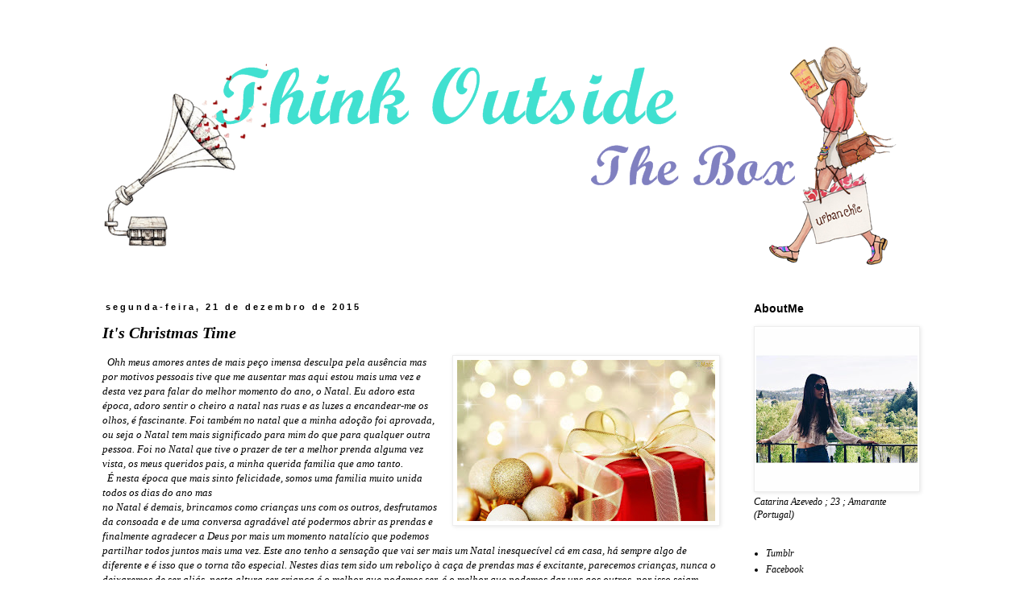

--- FILE ---
content_type: text/html; charset=UTF-8
request_url: https://dontcreatelimitations.blogspot.com/2015/12/
body_size: 11764
content:
<!DOCTYPE html>
<html class='v2' dir='ltr' lang='pt-PT'>
<head>
<link href='https://www.blogger.com/static/v1/widgets/335934321-css_bundle_v2.css' rel='stylesheet' type='text/css'/>
<meta content='width=1100' name='viewport'/>
<meta content='text/html; charset=UTF-8' http-equiv='Content-Type'/>
<meta content='blogger' name='generator'/>
<link href='https://dontcreatelimitations.blogspot.com/favicon.ico' rel='icon' type='image/x-icon'/>
<link href='http://dontcreatelimitations.blogspot.com/2015/12/' rel='canonical'/>
<link rel="alternate" type="application/atom+xml" title="Think Outside The Box - Atom" href="https://dontcreatelimitations.blogspot.com/feeds/posts/default" />
<link rel="alternate" type="application/rss+xml" title="Think Outside The Box - RSS" href="https://dontcreatelimitations.blogspot.com/feeds/posts/default?alt=rss" />
<link rel="service.post" type="application/atom+xml" title="Think Outside The Box - Atom" href="https://www.blogger.com/feeds/3238926809542192870/posts/default" />
<!--Can't find substitution for tag [blog.ieCssRetrofitLinks]-->
<meta content='http://dontcreatelimitations.blogspot.com/2015/12/' property='og:url'/>
<meta content='Think Outside The Box' property='og:title'/>
<meta content='' property='og:description'/>
<title>Think Outside The Box: dezembro 2015</title>
<style id='page-skin-1' type='text/css'><!--
/*
-----------------------------------------------
Blogger Template Style
Name:     Simple
Designer: Blogger
URL:      www.blogger.com
----------------------------------------------- */
/* Content
----------------------------------------------- */
body {
font: italic normal 12px Georgia, Utopia, 'Palatino Linotype', Palatino, serif;
color: #000000;
background: #ffffff none repeat scroll top left;
padding: 0 0 0 0;
}
html body .region-inner {
min-width: 0;
max-width: 100%;
width: auto;
}
h2 {
font-size: 22px;
}
a:link {
text-decoration:none;
color: #000000;
}
a:visited {
text-decoration:none;
color: #000000;
}
a:hover {
text-decoration:underline;
color: #000000;
}
.body-fauxcolumn-outer .fauxcolumn-inner {
background: transparent none repeat scroll top left;
_background-image: none;
}
.body-fauxcolumn-outer .cap-top {
position: absolute;
z-index: 1;
height: 400px;
width: 100%;
}
.body-fauxcolumn-outer .cap-top .cap-left {
width: 100%;
background: transparent none repeat-x scroll top left;
_background-image: none;
}
.content-outer {
-moz-box-shadow: 0 0 0 rgba(0, 0, 0, .15);
-webkit-box-shadow: 0 0 0 rgba(0, 0, 0, .15);
-goog-ms-box-shadow: 0 0 0 #333333;
box-shadow: 0 0 0 rgba(0, 0, 0, .15);
margin-bottom: 1px;
}
.content-inner {
padding: 10px 40px;
}
.content-inner {
background-color: #ffffff;
}
/* Header
----------------------------------------------- */
.header-outer {
background: transparent none repeat-x scroll 0 -400px;
_background-image: none;
}
.Header h1 {
font: italic normal 40px Georgia, Utopia, 'Palatino Linotype', Palatino, serif;
color: #000000;
text-shadow: 0 0 0 rgba(0, 0, 0, .2);
}
.Header h1 a {
color: #000000;
}
.Header .description {
font-size: 18px;
color: #000000;
}
.header-inner .Header .titlewrapper {
padding: 22px 0;
}
.header-inner .Header .descriptionwrapper {
padding: 0 0;
}
/* Tabs
----------------------------------------------- */
.tabs-inner .section:first-child {
border-top: 0 solid #dddddd;
}
.tabs-inner .section:first-child ul {
margin-top: -1px;
border-top: 1px solid #dddddd;
border-left: 1px solid #dddddd;
border-right: 1px solid #dddddd;
}
.tabs-inner .widget ul {
background: transparent none repeat-x scroll 0 -800px;
_background-image: none;
border-bottom: 1px solid #dddddd;
margin-top: 0;
margin-left: -30px;
margin-right: -30px;
}
.tabs-inner .widget li a {
display: inline-block;
padding: .6em 1em;
font: italic normal 12px Georgia, Utopia, 'Palatino Linotype', Palatino, serif;
color: #000000;
border-left: 1px solid #ffffff;
border-right: 1px solid #dddddd;
}
.tabs-inner .widget li:first-child a {
border-left: none;
}
.tabs-inner .widget li.selected a, .tabs-inner .widget li a:hover {
color: #000000;
background-color: #eeeeee;
text-decoration: none;
}
/* Columns
----------------------------------------------- */
.main-outer {
border-top: 0 solid transparent;
}
.fauxcolumn-left-outer .fauxcolumn-inner {
border-right: 1px solid transparent;
}
.fauxcolumn-right-outer .fauxcolumn-inner {
border-left: 1px solid transparent;
}
/* Headings
----------------------------------------------- */
div.widget > h2,
div.widget h2.title {
margin: 0 0 1em 0;
font: normal bold 14px 'Trebuchet MS',Trebuchet,Verdana,sans-serif;
color: #000000;
}
/* Widgets
----------------------------------------------- */
.widget .zippy {
color: #ffffff;
text-shadow: 2px 2px 1px rgba(0, 0, 0, .1);
}
.widget .popular-posts ul {
list-style: none;
}
/* Posts
----------------------------------------------- */
h2.date-header {
font: normal bold 11px Arial, Tahoma, Helvetica, FreeSans, sans-serif;
}
.date-header span {
background-color: #ffffff;
color: #000000;
padding: 0.4em;
letter-spacing: 3px;
margin: inherit;
}
.main-inner {
padding-top: 35px;
padding-bottom: 65px;
}
.main-inner .column-center-inner {
padding: 0 0;
}
.main-inner .column-center-inner .section {
margin: 0 1em;
}
.post {
margin: 0 0 45px 0;
}
h3.post-title, .comments h4 {
font: italic bold 20px Georgia, Utopia, 'Palatino Linotype', Palatino, serif;
margin: .75em 0 0;
}
.post-body {
font-size: 110%;
line-height: 1.4;
position: relative;
}
.post-body img, .post-body .tr-caption-container, .Profile img, .Image img,
.BlogList .item-thumbnail img {
padding: 2px;
background: #ffffff;
border: 1px solid #eeeeee;
-moz-box-shadow: 1px 1px 5px rgba(0, 0, 0, .1);
-webkit-box-shadow: 1px 1px 5px rgba(0, 0, 0, .1);
box-shadow: 1px 1px 5px rgba(0, 0, 0, .1);
}
.post-body img, .post-body .tr-caption-container {
padding: 5px;
}
.post-body .tr-caption-container {
color: #000000;
}
.post-body .tr-caption-container img {
padding: 0;
background: transparent;
border: none;
-moz-box-shadow: 0 0 0 rgba(0, 0, 0, .1);
-webkit-box-shadow: 0 0 0 rgba(0, 0, 0, .1);
box-shadow: 0 0 0 rgba(0, 0, 0, .1);
}
.post-header {
margin: 0 0 1.5em;
line-height: 1.6;
font-size: 90%;
}
.post-footer {
margin: 20px -2px 0;
padding: 5px 10px;
color: #000000;
background-color: #ffffff;
border-bottom: 1px solid #ffffff;
line-height: 1.6;
font-size: 90%;
}
#comments .comment-author {
padding-top: 1.5em;
border-top: 1px solid transparent;
background-position: 0 1.5em;
}
#comments .comment-author:first-child {
padding-top: 0;
border-top: none;
}
.avatar-image-container {
margin: .2em 0 0;
}
#comments .avatar-image-container img {
border: 1px solid #eeeeee;
}
/* Comments
----------------------------------------------- */
.comments .comments-content .icon.blog-author {
background-repeat: no-repeat;
background-image: url([data-uri]);
}
.comments .comments-content .loadmore a {
border-top: 1px solid #ffffff;
border-bottom: 1px solid #ffffff;
}
.comments .comment-thread.inline-thread {
background-color: #ffffff;
}
.comments .continue {
border-top: 2px solid #ffffff;
}
/* Accents
---------------------------------------------- */
.section-columns td.columns-cell {
border-left: 1px solid transparent;
}
.blog-pager {
background: transparent url(//www.blogblog.com/1kt/simple/paging_dot.png) repeat-x scroll top center;
}
.blog-pager-older-link, .home-link,
.blog-pager-newer-link {
background-color: #ffffff;
padding: 5px;
}
.footer-outer {
border-top: 1px dashed #bbbbbb;
}
/* Mobile
----------------------------------------------- */
body.mobile  {
background-size: auto;
}
.mobile .body-fauxcolumn-outer {
background: transparent none repeat scroll top left;
}
.mobile .body-fauxcolumn-outer .cap-top {
background-size: 100% auto;
}
.mobile .content-outer {
-webkit-box-shadow: 0 0 3px rgba(0, 0, 0, .15);
box-shadow: 0 0 3px rgba(0, 0, 0, .15);
}
.mobile .tabs-inner .widget ul {
margin-left: 0;
margin-right: 0;
}
.mobile .post {
margin: 0;
}
.mobile .main-inner .column-center-inner .section {
margin: 0;
}
.mobile .date-header span {
padding: 0.1em 10px;
margin: 0 -10px;
}
.mobile h3.post-title {
margin: 0;
}
.mobile .blog-pager {
background: transparent none no-repeat scroll top center;
}
.mobile .footer-outer {
border-top: none;
}
.mobile .main-inner, .mobile .footer-inner {
background-color: #ffffff;
}
.mobile-index-contents {
color: #000000;
}
.mobile-link-button {
background-color: #000000;
}
.mobile-link-button a:link, .mobile-link-button a:visited {
color: #ffffff;
}
.mobile .tabs-inner .section:first-child {
border-top: none;
}
.mobile .tabs-inner .PageList .widget-content {
background-color: #eeeeee;
color: #000000;
border-top: 1px solid #dddddd;
border-bottom: 1px solid #dddddd;
}
.mobile .tabs-inner .PageList .widget-content .pagelist-arrow {
border-left: 1px solid #dddddd;
}

--></style>
<style id='template-skin-1' type='text/css'><!--
body {
min-width: 1130px;
}
.content-outer, .content-fauxcolumn-outer, .region-inner {
min-width: 1130px;
max-width: 1130px;
_width: 1130px;
}
.main-inner .columns {
padding-left: 0px;
padding-right: 260px;
}
.main-inner .fauxcolumn-center-outer {
left: 0px;
right: 260px;
/* IE6 does not respect left and right together */
_width: expression(this.parentNode.offsetWidth -
parseInt("0px") -
parseInt("260px") + 'px');
}
.main-inner .fauxcolumn-left-outer {
width: 0px;
}
.main-inner .fauxcolumn-right-outer {
width: 260px;
}
.main-inner .column-left-outer {
width: 0px;
right: 100%;
margin-left: -0px;
}
.main-inner .column-right-outer {
width: 260px;
margin-right: -260px;
}
#layout {
min-width: 0;
}
#layout .content-outer {
min-width: 0;
width: 800px;
}
#layout .region-inner {
min-width: 0;
width: auto;
}
body#layout div.add_widget {
padding: 8px;
}
body#layout div.add_widget a {
margin-left: 32px;
}
--></style>
<link href='https://www.blogger.com/dyn-css/authorization.css?targetBlogID=3238926809542192870&amp;zx=e4a5cb41-4c42-46f1-aaf7-ab5886083d1b' media='none' onload='if(media!=&#39;all&#39;)media=&#39;all&#39;' rel='stylesheet'/><noscript><link href='https://www.blogger.com/dyn-css/authorization.css?targetBlogID=3238926809542192870&amp;zx=e4a5cb41-4c42-46f1-aaf7-ab5886083d1b' rel='stylesheet'/></noscript>
<meta name='google-adsense-platform-account' content='ca-host-pub-1556223355139109'/>
<meta name='google-adsense-platform-domain' content='blogspot.com'/>

</head>
<body class='loading variant-simplysimple'>
<div class='navbar no-items section' id='navbar' name='Navbar'>
</div>
<div class='body-fauxcolumns'>
<div class='fauxcolumn-outer body-fauxcolumn-outer'>
<div class='cap-top'>
<div class='cap-left'></div>
<div class='cap-right'></div>
</div>
<div class='fauxborder-left'>
<div class='fauxborder-right'></div>
<div class='fauxcolumn-inner'>
</div>
</div>
<div class='cap-bottom'>
<div class='cap-left'></div>
<div class='cap-right'></div>
</div>
</div>
</div>
<div class='content'>
<div class='content-fauxcolumns'>
<div class='fauxcolumn-outer content-fauxcolumn-outer'>
<div class='cap-top'>
<div class='cap-left'></div>
<div class='cap-right'></div>
</div>
<div class='fauxborder-left'>
<div class='fauxborder-right'></div>
<div class='fauxcolumn-inner'>
</div>
</div>
<div class='cap-bottom'>
<div class='cap-left'></div>
<div class='cap-right'></div>
</div>
</div>
</div>
<div class='content-outer'>
<div class='content-cap-top cap-top'>
<div class='cap-left'></div>
<div class='cap-right'></div>
</div>
<div class='fauxborder-left content-fauxborder-left'>
<div class='fauxborder-right content-fauxborder-right'></div>
<div class='content-inner'>
<header>
<div class='header-outer'>
<div class='header-cap-top cap-top'>
<div class='cap-left'></div>
<div class='cap-right'></div>
</div>
<div class='fauxborder-left header-fauxborder-left'>
<div class='fauxborder-right header-fauxborder-right'></div>
<div class='region-inner header-inner'>
<div class='header section' id='header' name='Cabeçalho'><div class='widget Header' data-version='1' id='Header1'>
<div id='header-inner'>
<a href='https://dontcreatelimitations.blogspot.com/' style='display: block'>
<img alt='Think Outside The Box' height='300px; ' id='Header1_headerimg' src='https://blogger.googleusercontent.com/img/b/R29vZ2xl/AVvXsEgzQzR-2CLrTctVZ1w-EW8yhQ-S8bJ2a5LMYb7wpCFvmo68g08s6rbRMorzpRytYKKPEyxOfS22-6ANmYJXg_yNaB4gzyAvdeLHlzsS8FO8-YjwaCKPON1nas2IuGM53tV0F1ljLMKYv68/s1600/plano+de+fundo+skskskks.png' style='display: block' width='1000px; '/>
</a>
</div>
</div></div>
</div>
</div>
<div class='header-cap-bottom cap-bottom'>
<div class='cap-left'></div>
<div class='cap-right'></div>
</div>
</div>
</header>
<div class='tabs-outer'>
<div class='tabs-cap-top cap-top'>
<div class='cap-left'></div>
<div class='cap-right'></div>
</div>
<div class='fauxborder-left tabs-fauxborder-left'>
<div class='fauxborder-right tabs-fauxborder-right'></div>
<div class='region-inner tabs-inner'>
<div class='tabs no-items section' id='crosscol' name='Entre colunas'></div>
<div class='tabs no-items section' id='crosscol-overflow' name='Cross-Column 2'></div>
</div>
</div>
<div class='tabs-cap-bottom cap-bottom'>
<div class='cap-left'></div>
<div class='cap-right'></div>
</div>
</div>
<div class='main-outer'>
<div class='main-cap-top cap-top'>
<div class='cap-left'></div>
<div class='cap-right'></div>
</div>
<div class='fauxborder-left main-fauxborder-left'>
<div class='fauxborder-right main-fauxborder-right'></div>
<div class='region-inner main-inner'>
<div class='columns fauxcolumns'>
<div class='fauxcolumn-outer fauxcolumn-center-outer'>
<div class='cap-top'>
<div class='cap-left'></div>
<div class='cap-right'></div>
</div>
<div class='fauxborder-left'>
<div class='fauxborder-right'></div>
<div class='fauxcolumn-inner'>
</div>
</div>
<div class='cap-bottom'>
<div class='cap-left'></div>
<div class='cap-right'></div>
</div>
</div>
<div class='fauxcolumn-outer fauxcolumn-left-outer'>
<div class='cap-top'>
<div class='cap-left'></div>
<div class='cap-right'></div>
</div>
<div class='fauxborder-left'>
<div class='fauxborder-right'></div>
<div class='fauxcolumn-inner'>
</div>
</div>
<div class='cap-bottom'>
<div class='cap-left'></div>
<div class='cap-right'></div>
</div>
</div>
<div class='fauxcolumn-outer fauxcolumn-right-outer'>
<div class='cap-top'>
<div class='cap-left'></div>
<div class='cap-right'></div>
</div>
<div class='fauxborder-left'>
<div class='fauxborder-right'></div>
<div class='fauxcolumn-inner'>
</div>
</div>
<div class='cap-bottom'>
<div class='cap-left'></div>
<div class='cap-right'></div>
</div>
</div>
<!-- corrects IE6 width calculation -->
<div class='columns-inner'>
<div class='column-center-outer'>
<div class='column-center-inner'>
<div class='main section' id='main' name='Principal'><div class='widget Blog' data-version='1' id='Blog1'>
<div class='blog-posts hfeed'>

          <div class="date-outer">
        
<h2 class='date-header'><span>segunda-feira, 21 de dezembro de 2015</span></h2>

          <div class="date-posts">
        
<div class='post-outer'>
<div class='post hentry' itemprop='blogPost' itemscope='itemscope' itemtype='http://schema.org/BlogPosting'>
<meta content='https://blogger.googleusercontent.com/img/b/R29vZ2xl/AVvXsEj4HIY-tESeCoExqPGMEuRPyU7MywfKnJOKb2bv6YJ-q4O4xe2byR0grHUthNOJ47uYMcVInTbu9wNvrQJjxO8Iws9GyLi131_QaVXSqsrkxOAq_wzQ38hRAV3rIedOdw4rmgBjMk9VmIs/s320/natal-presente-wallpaper.jpg' itemprop='image_url'/>
<meta content='3238926809542192870' itemprop='blogId'/>
<meta content='5898408178398616225' itemprop='postId'/>
<a name='5898408178398616225'></a>
<h3 class='post-title entry-title' itemprop='name'>
<a href='https://dontcreatelimitations.blogspot.com/2015/12/its-christmas-time.html'>It's Christmas Time</a>
</h3>
<div class='post-header'>
<div class='post-header-line-1'></div>
</div>
<div class='post-body entry-content' id='post-body-5898408178398616225' itemprop='description articleBody'>
<a href="https://blogger.googleusercontent.com/img/b/R29vZ2xl/AVvXsEj4HIY-tESeCoExqPGMEuRPyU7MywfKnJOKb2bv6YJ-q4O4xe2byR0grHUthNOJ47uYMcVInTbu9wNvrQJjxO8Iws9GyLi131_QaVXSqsrkxOAq_wzQ38hRAV3rIedOdw4rmgBjMk9VmIs/s1600/natal-presente-wallpaper.jpg" imageanchor="1" style="clear: right; float: right; margin-bottom: 1em; margin-left: 1em;"><img border="0" height="200" src="https://blogger.googleusercontent.com/img/b/R29vZ2xl/AVvXsEj4HIY-tESeCoExqPGMEuRPyU7MywfKnJOKb2bv6YJ-q4O4xe2byR0grHUthNOJ47uYMcVInTbu9wNvrQJjxO8Iws9GyLi131_QaVXSqsrkxOAq_wzQ38hRAV3rIedOdw4rmgBjMk9VmIs/s320/natal-presente-wallpaper.jpg" width="320" /></a>&nbsp; <span style="font-family: Georgia, Times New Roman, serif;"><i>Ohh meus amores antes de mais peço imensa desculpa pela ausência mas por motivos pessoais tive que me ausentar mas aqui estou mais uma vez e desta vez para falar do melhor momento do ano, o Natal. Eu adoro esta época, adoro sentir o cheiro a natal nas ruas e as luzes a encandear-me os olhos, é fascinante. Foi também no natal que a minha adoção foi aprovada, ou seja o Natal tem mais significado para mim do que para qualquer outra pessoa. Foi no Natal que tive o prazer de ter a melhor prenda alguma vez vista, os meus queridos pais, a minha querida familia que amo tanto.&nbsp;</i></span><br />
<span style="font-family: Georgia, Times New Roman, serif;"><i>&nbsp; É nesta época que mais sinto felicidade, somos uma familia muito unida todos os dias do ano mas </i></span><br />
<span style="font-family: Georgia, Times New Roman, serif;"><i>no Natal é demais, brincamos como crianças uns com os outros, desfrutamos da consoada e de uma conversa agradável até podermos abrir as prendas e finalmente agradecer a Deus por mais um momento natalício que podemos partilhar todos juntos mais uma vez. Este ano tenho a sensação que vai ser mais um Natal inesquecível cá em casa, há sempre algo de diferente e é isso que o torna tão especial. Nestes dias tem sido um reboliço à caça de prendas mas é excitante, parecemos crianças, nunca o deixaremos de ser aliás, nesta altura ser criança é o melhor que podemos ser, é o melhor que podemos dar uns aos outros, por isso sejam crianças, vivam sempre o Natal como se fosse o último, absorvam todos os odores fantásticos da época e todas as luzes incandescentes, sejam felizes.&nbsp;</i></span><br />
<span style="font-family: Georgia, Times New Roman, serif;"><i>&nbsp; Um <span style="color: #38761d;"><b>FELIZ NATAL</b></span> e umas ótimas entradas!</i></span><br />
<span style="font-family: Georgia, Times New Roman, serif;"><i><br /></i></span>
<div style="text-align: center;">
<span style="font-family: Georgia, Times New Roman, serif;"><i><br /></i></span></div>
<div style="text-align: center;">
<b><span style="color: red;"><span style="font-family: Georgia, Times New Roman, serif;"><i>x</i></span><i style="font-family: Georgia, 'Times New Roman', serif;">ii coração,</i></span></b></div>
<div style="text-align: center;">
<span style="font-family: Georgia, Times New Roman, serif;"><i><b>Catarina'Azevedo</b></i></span></div>
<span style="font-family: Georgia, Times New Roman, serif;"><i><br /></i></span>
<div style='clear: both;'></div>
</div>
<div class='post-footer'>
<div class='post-footer-line post-footer-line-1'><span class='post-author vcard'>
Publicada por
<span class='fn' itemprop='author' itemscope='itemscope' itemtype='http://schema.org/Person'>
<meta content='https://www.blogger.com/profile/09169303132499555814' itemprop='url'/>
<a class='g-profile' href='https://www.blogger.com/profile/09169303132499555814' rel='author' title='author profile'>
<span itemprop='name'>Catarina</span>
</a>
</span>
</span>
<span class='post-timestamp'>
à(s)
<meta content='http://dontcreatelimitations.blogspot.com/2015/12/its-christmas-time.html' itemprop='url'/>
<a class='timestamp-link' href='https://dontcreatelimitations.blogspot.com/2015/12/its-christmas-time.html' rel='bookmark' title='permanent link'><abbr class='published' itemprop='datePublished' title='2015-12-21T07:13:00-08:00'>07:13</abbr></a>
</span>
<span class='post-comment-link'>
<a class='comment-link' href='https://dontcreatelimitations.blogspot.com/2015/12/its-christmas-time.html#comment-form' onclick=''>
1 comentário:
  </a>
</span>
<span class='post-icons'>
<span class='item-control blog-admin pid-2074729418'>
<a href='https://www.blogger.com/post-edit.g?blogID=3238926809542192870&postID=5898408178398616225&from=pencil' title='Editar mensagem'>
<img alt='' class='icon-action' height='18' src='https://resources.blogblog.com/img/icon18_edit_allbkg.gif' width='18'/>
</a>
</span>
</span>
<div class='post-share-buttons goog-inline-block'>
<a class='goog-inline-block share-button sb-email' href='https://www.blogger.com/share-post.g?blogID=3238926809542192870&postID=5898408178398616225&target=email' target='_blank' title='Enviar a mensagem por email'><span class='share-button-link-text'>Enviar a mensagem por email</span></a><a class='goog-inline-block share-button sb-blog' href='https://www.blogger.com/share-post.g?blogID=3238926809542192870&postID=5898408178398616225&target=blog' onclick='window.open(this.href, "_blank", "height=270,width=475"); return false;' target='_blank' title='Dê a sua opinião!'><span class='share-button-link-text'>Dê a sua opinião!</span></a><a class='goog-inline-block share-button sb-twitter' href='https://www.blogger.com/share-post.g?blogID=3238926809542192870&postID=5898408178398616225&target=twitter' target='_blank' title='Partilhar no X'><span class='share-button-link-text'>Partilhar no X</span></a><a class='goog-inline-block share-button sb-facebook' href='https://www.blogger.com/share-post.g?blogID=3238926809542192870&postID=5898408178398616225&target=facebook' onclick='window.open(this.href, "_blank", "height=430,width=640"); return false;' target='_blank' title='Partilhar no Facebook'><span class='share-button-link-text'>Partilhar no Facebook</span></a><a class='goog-inline-block share-button sb-pinterest' href='https://www.blogger.com/share-post.g?blogID=3238926809542192870&postID=5898408178398616225&target=pinterest' target='_blank' title='Partilhar no Pinterest'><span class='share-button-link-text'>Partilhar no Pinterest</span></a>
</div>
</div>
<div class='post-footer-line post-footer-line-2'><span class='post-labels'>
</span>
</div>
<div class='post-footer-line post-footer-line-3'><span class='post-location'>
</span>
</div>
</div>
</div>
</div>

        </div></div>
      
</div>
<div class='blog-pager' id='blog-pager'>
<span id='blog-pager-newer-link'>
<a class='blog-pager-newer-link' href='https://dontcreatelimitations.blogspot.com/search?updated-max=2017-05-25T11:15:00-07:00&amp;max-results=7&amp;reverse-paginate=true' id='Blog1_blog-pager-newer-link' title='Mensagens mais recentes'>Mensagens mais recentes</a>
</span>
<span id='blog-pager-older-link'>
<a class='blog-pager-older-link' href='https://dontcreatelimitations.blogspot.com/search?updated-max=2015-12-21T07:13:00-08:00&amp;max-results=7' id='Blog1_blog-pager-older-link' title='Mensagens antigas'>Mensagens antigas</a>
</span>
<a class='home-link' href='https://dontcreatelimitations.blogspot.com/'>Página inicial</a>
</div>
<div class='clear'></div>
<div class='blog-feeds'>
<div class='feed-links'>
Subscrever:
<a class='feed-link' href='https://dontcreatelimitations.blogspot.com/feeds/posts/default' target='_blank' type='application/atom+xml'>Comentários (Atom)</a>
</div>
</div>
</div></div>
</div>
</div>
<div class='column-left-outer'>
<div class='column-left-inner'>
<aside>
</aside>
</div>
</div>
<div class='column-right-outer'>
<div class='column-right-inner'>
<aside>
<div class='sidebar section' id='sidebar-right-1'><div class='widget Image' data-version='1' id='Image1'>
<h2>AboutMe</h2>
<div class='widget-content'>
<img alt='AboutMe' height='200' id='Image1_img' src='https://blogger.googleusercontent.com/img/b/R29vZ2xl/AVvXsEj5N_coWcH-UrgTy-D7O6T90NW7koBiQSk490BB_EtpJgxm_Mk-4mTwtx7wkwDMbxvdRpMTMGkPSILJjXKW9saQtD9iMSDd4A8HOBJrXFuRz8jYIcdJqqJxQH_CcHNBiHbuuquM1G85WNQ/s200/17952846_790434594442268_4322387455831491067_n.jpg' width='200'/>
<br/>
<span class='caption'>Catarina Azevedo ; 23 ; Amarante (Portugal)</span>
</div>
<div class='clear'></div>
</div><div class='widget LinkList' data-version='1' id='LinkList1'>
<div class='widget-content'>
<ul>
<li><a href='http://dont-create-limitations.tumblr.com/'>Tumblr</a></li>
<li><a href='https://www.facebook.com/catarina.azevedo.3304673'>Facebook</a></li>
<li><a href='http://www.blogsdemoda.pt/perfil/'>Blogs de Moda</a></li>
</ul>
<div class='clear'></div>
</div>
</div><div class='widget HTML' data-version='1' id='HTML8'>
<div class='widget-content'>
<div id="fb-root"></div>
<script>(function(d, s, id) {
  var js, fjs = d.getElementsByTagName(s)[0];
  if (d.getElementById(id)) return;
  js = d.createElement(s); js.id = id;
  js.src = "//connect.facebook.net/pt_PT/sdk.js#xfbml=1&version=v2.3&appId=393611830835609";
  fjs.parentNode.insertBefore(js, fjs);
}(document, 'script', 'facebook-jssdk'));</script>
<div class="fb-page" data-href="https://www.facebook.com/pages/Think-Outside-The-Box-O-Meu-Blog/368215210055114?ref=hl" data-small-header="false" data-adapt-container-width="true" data-hide-cover="false" data-show-facepile="true" data-show-posts="false"><div class="fb-xfbml-parse-ignore"><blockquote cite="https://www.facebook.com/pages/Think-Outside-The-Box-O-Meu-Blog/368215210055114?ref=hl"><a href="https://www.facebook.com/pages/Think-Outside-The-Box-O-Meu-Blog/368215210055114?ref=hl">Think Outside The Box - O Meu Blog</a></blockquote></div></div>
</div>
<div class='clear'></div>
</div><div class='widget HTML' data-version='1' id='HTML6'>
<div class='widget-content'>
<style>.ig-b- { display: inline-block; }
.ig-b- img { visibility: hidden; }
.ig-b-:hover { background-position: 0 -60px; } .ig-b-:active { background-position: 0 -120px; }
.ig-b-v-24 { width: 137px; height: 24px; background: url(//badges.instagram.com/static/images/ig-badge-view-sprite-24.png) no-repeat 0 0; }
@media only screen and (-webkit-min-device-pixel-ratio: 2), only screen and (min--moz-device-pixel-ratio: 2), only screen and (-o-min-device-pixel-ratio: 2 / 1), only screen and (min-device-pixel-ratio: 2), only screen and (min-resolution: 192dpi), only screen and (min-resolution: 2dppx) {
.ig-b-v-24 { background-image: url(//badges.instagram.com/static/images/ig-badge-view-sprite-24@2x.png); background-size: 160px 178px; } }</style>
<a href="http://instagram.com/catarinaazevedo94?ref=badge" class="ig-b- ig-b-v-24"><img src="//badges.instagram.com/static/images/ig-badge-view-24.png" alt="Instagram" /></a>
</div>
<div class='clear'></div>
</div><div class='widget BlogArchive' data-version='1' id='BlogArchive1'>
<h2>Arquivo do blogue</h2>
<div class='widget-content'>
<div id='ArchiveList'>
<div id='BlogArchive1_ArchiveList'>
<ul class='flat'>
<li class='archivedate'>
<a href='https://dontcreatelimitations.blogspot.com/2017/05/'>maio</a> (1)
      </li>
<li class='archivedate'>
<a href='https://dontcreatelimitations.blogspot.com/2016/11/'>novembro</a> (1)
      </li>
<li class='archivedate'>
<a href='https://dontcreatelimitations.blogspot.com/2016/09/'>setembro</a> (2)
      </li>
<li class='archivedate'>
<a href='https://dontcreatelimitations.blogspot.com/2016/06/'>junho</a> (1)
      </li>
<li class='archivedate'>
<a href='https://dontcreatelimitations.blogspot.com/2016/05/'>maio</a> (1)
      </li>
<li class='archivedate'>
<a href='https://dontcreatelimitations.blogspot.com/2016/03/'>março</a> (2)
      </li>
<li class='archivedate'>
<a href='https://dontcreatelimitations.blogspot.com/2015/12/'>dezembro</a> (1)
      </li>
<li class='archivedate'>
<a href='https://dontcreatelimitations.blogspot.com/2015/11/'>novembro</a> (7)
      </li>
<li class='archivedate'>
<a href='https://dontcreatelimitations.blogspot.com/2015/10/'>outubro</a> (8)
      </li>
<li class='archivedate'>
<a href='https://dontcreatelimitations.blogspot.com/2015/09/'>setembro</a> (5)
      </li>
<li class='archivedate'>
<a href='https://dontcreatelimitations.blogspot.com/2015/08/'>agosto</a> (13)
      </li>
<li class='archivedate'>
<a href='https://dontcreatelimitations.blogspot.com/2015/07/'>julho</a> (38)
      </li>
<li class='archivedate'>
<a href='https://dontcreatelimitations.blogspot.com/2015/06/'>junho</a> (66)
      </li>
<li class='archivedate'>
<a href='https://dontcreatelimitations.blogspot.com/2015/05/'>maio</a> (2)
      </li>
</ul>
</div>
</div>
<div class='clear'></div>
</div>
</div><div class='widget Followers' data-version='1' id='Followers1'>
<h2 class='title'>Sweat Followers</h2>
<div class='widget-content'>
<div id='Followers1-wrapper'>
<div style='margin-right:2px;'>
<div><script type="text/javascript" src="https://apis.google.com/js/platform.js"></script>
<div id="followers-iframe-container"></div>
<script type="text/javascript">
    window.followersIframe = null;
    function followersIframeOpen(url) {
      gapi.load("gapi.iframes", function() {
        if (gapi.iframes && gapi.iframes.getContext) {
          window.followersIframe = gapi.iframes.getContext().openChild({
            url: url,
            where: document.getElementById("followers-iframe-container"),
            messageHandlersFilter: gapi.iframes.CROSS_ORIGIN_IFRAMES_FILTER,
            messageHandlers: {
              '_ready': function(obj) {
                window.followersIframe.getIframeEl().height = obj.height;
              },
              'reset': function() {
                window.followersIframe.close();
                followersIframeOpen("https://www.blogger.com/followers/frame/3238926809542192870?colors\x3dCgt0cmFuc3BhcmVudBILdHJhbnNwYXJlbnQaByMwMDAwMDAiByMwMDAwMDAqByNmZmZmZmYyByMwMDAwMDA6ByMwMDAwMDBCByMwMDAwMDBKByNmZmZmZmZSByMwMDAwMDBaC3RyYW5zcGFyZW50\x26pageSize\x3d21\x26hl\x3dpt-PT\x26origin\x3dhttps://dontcreatelimitations.blogspot.com");
              },
              'open': function(url) {
                window.followersIframe.close();
                followersIframeOpen(url);
              }
            }
          });
        }
      });
    }
    followersIframeOpen("https://www.blogger.com/followers/frame/3238926809542192870?colors\x3dCgt0cmFuc3BhcmVudBILdHJhbnNwYXJlbnQaByMwMDAwMDAiByMwMDAwMDAqByNmZmZmZmYyByMwMDAwMDA6ByMwMDAwMDBCByMwMDAwMDBKByNmZmZmZmZSByMwMDAwMDBaC3RyYW5zcGFyZW50\x26pageSize\x3d21\x26hl\x3dpt-PT\x26origin\x3dhttps://dontcreatelimitations.blogspot.com");
  </script></div>
</div>
</div>
<div class='clear'></div>
</div>
</div><div class='widget Stats' data-version='1' id='Stats1'>
<h2>Nº de Visitas</h2>
<div class='widget-content'>
<div id='Stats1_content' style='display: none;'>
<span class='counter-wrapper graph-counter-wrapper' id='Stats1_totalCount'>
</span>
<div class='clear'></div>
</div>
</div>
</div><div class='widget Image' data-version='1' id='Image2'>
<h2>Parcerias</h2>
<div class='widget-content'>
<a href='https://www.chiadoeditora.com/'>
<img alt='Parcerias' height='141' id='Image2_img' src='https://blogger.googleusercontent.com/img/b/R29vZ2xl/AVvXsEiLP2epaWpNdO5UGYr7dErEParjwRGWMuQaC9p5NhxJ0_RQOfvDY0lL-DhELwXQBrnaXwGXV6C-9SxrMcUCE2Qvgt-gjcr_R1ZicbbHg3BFte2jKDNm5uWo-lB2Ze3qk8ukqJa8UFRRM2c/s200/unnamed.png' width='200'/>
</a>
<br/>
</div>
<div class='clear'></div>
</div><div class='widget HTML' data-version='1' id='HTML2'>
<div class='widget-content'>
<a href="http://www.revistadeblogues.com/" target="_blank"><img src="https://lh3.googleusercontent.com/blogger_img_proxy/AEn0k_u8U1svSqsrbHl5tKY7-CRnBaR3xYVSBJN_EGKIfAfTlIYxDC1Q1VqzZkm3H7v6DqdzHYaCRFXwOosSX9PTPU64X3TVcuT_xokRyCR3enztHHwl=s0-d" alt="Revista de blogues"></a>
</div>
<div class='clear'></div>
</div><div class='widget HTML' data-version='1' id='HTML3'>
<div class='widget-content'>
<a href="http://blogsfemininos.com"><img src="https://lh3.googleusercontent.com/blogger_img_proxy/AEn0k_tv8VlTCBmCwAKAWYZd_3i-1M-r4XiDjFkeAXW5FnwJ0gpWa0IsjiXZWL8OIk_vImiFtk22NzcOJKKudbolTaBhLDE7k6GHa-NcsVnR4a_7l_Mj5kysUCz-78Wl9mPSSpuTb2Qwbg=s0-d"></a>
</div>
<div class='clear'></div>
</div><div class='widget HTML' data-version='1' id='HTML4'>
<div class='widget-content'>
<a href="http://www.brandbacker.com" title="BrandBacker Member" alt="BrandBacker Member" target="_blank"><img src="https://lh3.googleusercontent.com/blogger_img_proxy/AEn0k_vFA22KxXIc9aQ0kciEcJ3haMKShX7n93ycL5yvoAxRNRkFeMI56tRwPm9QSZLMqhFbE84K1JWYK5ACBtrYOdKj1ir7qENshwp4y0rljxycFRYhM4k81nrCWIQ=s0-d"></a>
</div>
<div class='clear'></div>
</div><div class='widget HTML' data-version='1' id='HTML7'>
<div class='widget-content'>
<a title="Blogs de Moda | blog de moda, moda e beleza, fashion blogs"
href="http://www.blogsdemoda.pt" target="_blank"><img class="alignnone
size-full wp-image-81180"
src="https://blogger.googleusercontent.com/img/b/R29vZ2xl/AVvXsEgnb1UzcyVE7ElZdV2GF_d2A39LTifQ0bNh_gOPnvHRTB9RmLfcR8ZoJ6HUGhVhQ1LyLndgRfZ97Oc5R4I5dPtm00u09FqINoLap7c4pJD1rHe451I9fxKvX1-1AF3Kdi8NePrveeG3nJMb/s1600/blogs-de-moda_250x73.png"
alt="Blogs de Moda" width="250" height="73" /></a>
</div>
<div class='clear'></div>
</div><div class='widget HTML' data-version='1' id='HTML5'>
<div class='widget-content'>
<a href="http://topofblogs.com"><img src="https://lh3.googleusercontent.com/blogger_img_proxy/AEn0k_vuUKfrO4Bgkr4p6TmSRqAq2f0vche_SBkx7T1AABHx_6_s2L4P6Jz7n3MKujX-YzwLxHk1OoNd1k1w_XuPgGB-ubAg4LUiVsok=s0-d" alt="Top  blogs" border="0"></a>
</div>
<div class='clear'></div>
</div><div class='widget Image' data-version='1' id='Image3'>
<h2>TBP</h2>
<div class='widget-content'>
<a href='https://www.thebloggerprogramme.com/profile/catazevedo94/#'>
<img alt='TBP' height='200' id='Image3_img' src='https://blogger.googleusercontent.com/img/b/R29vZ2xl/AVvXsEgL3yEaP_c30bUAtDuZeRQ7tIikivZ0nGNbJNcgQwYZB9F5djzDXSsvRSs_RYFXG9sqG3cu8AE69gBBd81bgwtAPoH-Fozcef5F_hogYy9biu9QRWDCI9mWaQ3GehHFJ8pq44twNlIY6fw/s1600/05.png' width='200'/>
</a>
<br/>
</div>
<div class='clear'></div>
</div><div class='widget HTML' data-version='1' id='HTML1'>
<h2 class='title'>Blogs de Portugal</h2>
<div class='widget-content'>
<div id="ranking-box"></div>
<script>
	var blogsPortugalKey = "dontcreatelimitations-blogspot-pt";
	var blogsPortugalOwnerKey = "556c8f03814782163bd4b300";
	var blogsPortugalType = 0;
	
	var js = document.createElement("script"); js.type = "text/javascript"; js.src = "http://blogsportugal.com/js/widget.js";
	document.body.appendChild(js);
</script>
</div>
<div class='clear'></div>
</div></div>
</aside>
</div>
</div>
</div>
<div style='clear: both'></div>
<!-- columns -->
</div>
<!-- main -->
</div>
</div>
<div class='main-cap-bottom cap-bottom'>
<div class='cap-left'></div>
<div class='cap-right'></div>
</div>
</div>
<footer>
<div class='footer-outer'>
<div class='footer-cap-top cap-top'>
<div class='cap-left'></div>
<div class='cap-right'></div>
</div>
<div class='fauxborder-left footer-fauxborder-left'>
<div class='fauxborder-right footer-fauxborder-right'></div>
<div class='region-inner footer-inner'>
<div class='foot no-items section' id='footer-1'></div>
<!-- outside of the include in order to lock Attribution widget -->
<div class='foot section' id='footer-3' name='Rodapé'><div class='widget Attribution' data-version='1' id='Attribution1'>
<div class='widget-content' style='text-align: center;'>
Tema Simples. Com tecnologia do <a href='https://www.blogger.com' target='_blank'>Blogger</a>.
</div>
<div class='clear'></div>
</div></div>
</div>
</div>
<div class='footer-cap-bottom cap-bottom'>
<div class='cap-left'></div>
<div class='cap-right'></div>
</div>
</div>
</footer>
<!-- content -->
</div>
</div>
<div class='content-cap-bottom cap-bottom'>
<div class='cap-left'></div>
<div class='cap-right'></div>
</div>
</div>
</div>
<script type='text/javascript'>
    window.setTimeout(function() {
        document.body.className = document.body.className.replace('loading', '');
      }, 10);
  </script>

<script type="text/javascript" src="https://www.blogger.com/static/v1/widgets/3845888474-widgets.js"></script>
<script type='text/javascript'>
window['__wavt'] = 'AOuZoY5fPx9rhg6PupKb7WLJUViTcbFRRw:1768761826581';_WidgetManager._Init('//www.blogger.com/rearrange?blogID\x3d3238926809542192870','//dontcreatelimitations.blogspot.com/2015/12/','3238926809542192870');
_WidgetManager._SetDataContext([{'name': 'blog', 'data': {'blogId': '3238926809542192870', 'title': 'Think Outside The Box', 'url': 'https://dontcreatelimitations.blogspot.com/2015/12/', 'canonicalUrl': 'http://dontcreatelimitations.blogspot.com/2015/12/', 'homepageUrl': 'https://dontcreatelimitations.blogspot.com/', 'searchUrl': 'https://dontcreatelimitations.blogspot.com/search', 'canonicalHomepageUrl': 'http://dontcreatelimitations.blogspot.com/', 'blogspotFaviconUrl': 'https://dontcreatelimitations.blogspot.com/favicon.ico', 'bloggerUrl': 'https://www.blogger.com', 'hasCustomDomain': false, 'httpsEnabled': true, 'enabledCommentProfileImages': true, 'gPlusViewType': 'FILTERED_POSTMOD', 'adultContent': false, 'analyticsAccountNumber': '', 'encoding': 'UTF-8', 'locale': 'pt-PT', 'localeUnderscoreDelimited': 'pt_pt', 'languageDirection': 'ltr', 'isPrivate': false, 'isMobile': false, 'isMobileRequest': false, 'mobileClass': '', 'isPrivateBlog': false, 'isDynamicViewsAvailable': true, 'feedLinks': '\x3clink rel\x3d\x22alternate\x22 type\x3d\x22application/atom+xml\x22 title\x3d\x22Think Outside The Box - Atom\x22 href\x3d\x22https://dontcreatelimitations.blogspot.com/feeds/posts/default\x22 /\x3e\n\x3clink rel\x3d\x22alternate\x22 type\x3d\x22application/rss+xml\x22 title\x3d\x22Think Outside The Box - RSS\x22 href\x3d\x22https://dontcreatelimitations.blogspot.com/feeds/posts/default?alt\x3drss\x22 /\x3e\n\x3clink rel\x3d\x22service.post\x22 type\x3d\x22application/atom+xml\x22 title\x3d\x22Think Outside The Box - Atom\x22 href\x3d\x22https://www.blogger.com/feeds/3238926809542192870/posts/default\x22 /\x3e\n', 'meTag': '', 'adsenseHostId': 'ca-host-pub-1556223355139109', 'adsenseHasAds': false, 'adsenseAutoAds': false, 'boqCommentIframeForm': true, 'loginRedirectParam': '', 'isGoogleEverywhereLinkTooltipEnabled': true, 'view': '', 'dynamicViewsCommentsSrc': '//www.blogblog.com/dynamicviews/4224c15c4e7c9321/js/comments.js', 'dynamicViewsScriptSrc': '//www.blogblog.com/dynamicviews/2dfa401275732ff9', 'plusOneApiSrc': 'https://apis.google.com/js/platform.js', 'disableGComments': true, 'interstitialAccepted': false, 'sharing': {'platforms': [{'name': 'Obter link', 'key': 'link', 'shareMessage': 'Obter link', 'target': ''}, {'name': 'Facebook', 'key': 'facebook', 'shareMessage': 'Partilhar no Facebook', 'target': 'facebook'}, {'name': 'D\xea a sua opini\xe3o!', 'key': 'blogThis', 'shareMessage': 'D\xea a sua opini\xe3o!', 'target': 'blog'}, {'name': 'X', 'key': 'twitter', 'shareMessage': 'Partilhar no X', 'target': 'twitter'}, {'name': 'Pinterest', 'key': 'pinterest', 'shareMessage': 'Partilhar no Pinterest', 'target': 'pinterest'}, {'name': 'Email', 'key': 'email', 'shareMessage': 'Email', 'target': 'email'}], 'disableGooglePlus': true, 'googlePlusShareButtonWidth': 0, 'googlePlusBootstrap': '\x3cscript type\x3d\x22text/javascript\x22\x3ewindow.___gcfg \x3d {\x27lang\x27: \x27pt_PT\x27};\x3c/script\x3e'}, 'hasCustomJumpLinkMessage': false, 'jumpLinkMessage': 'Ler mais', 'pageType': 'archive', 'pageName': 'dezembro 2015', 'pageTitle': 'Think Outside The Box: dezembro 2015'}}, {'name': 'features', 'data': {}}, {'name': 'messages', 'data': {'edit': 'Editar', 'linkCopiedToClipboard': 'Link copiado para a \xe1rea de transfer\xeancia!', 'ok': 'Ok', 'postLink': 'Link da mensagem'}}, {'name': 'template', 'data': {'name': 'Simple', 'localizedName': 'Simples', 'isResponsive': false, 'isAlternateRendering': false, 'isCustom': false, 'variant': 'simplysimple', 'variantId': 'simplysimple'}}, {'name': 'view', 'data': {'classic': {'name': 'classic', 'url': '?view\x3dclassic'}, 'flipcard': {'name': 'flipcard', 'url': '?view\x3dflipcard'}, 'magazine': {'name': 'magazine', 'url': '?view\x3dmagazine'}, 'mosaic': {'name': 'mosaic', 'url': '?view\x3dmosaic'}, 'sidebar': {'name': 'sidebar', 'url': '?view\x3dsidebar'}, 'snapshot': {'name': 'snapshot', 'url': '?view\x3dsnapshot'}, 'timeslide': {'name': 'timeslide', 'url': '?view\x3dtimeslide'}, 'isMobile': false, 'title': 'Think Outside The Box', 'description': '', 'url': 'https://dontcreatelimitations.blogspot.com/2015/12/', 'type': 'feed', 'isSingleItem': false, 'isMultipleItems': true, 'isError': false, 'isPage': false, 'isPost': false, 'isHomepage': false, 'isArchive': true, 'isLabelSearch': false, 'archive': {'year': 2015, 'month': 12, 'rangeMessage': 'A mostrar mensagens de dezembro, 2015'}}}]);
_WidgetManager._RegisterWidget('_HeaderView', new _WidgetInfo('Header1', 'header', document.getElementById('Header1'), {}, 'displayModeFull'));
_WidgetManager._RegisterWidget('_BlogView', new _WidgetInfo('Blog1', 'main', document.getElementById('Blog1'), {'cmtInteractionsEnabled': false, 'lightboxEnabled': true, 'lightboxModuleUrl': 'https://www.blogger.com/static/v1/jsbin/1721043649-lbx__pt_pt.js', 'lightboxCssUrl': 'https://www.blogger.com/static/v1/v-css/828616780-lightbox_bundle.css'}, 'displayModeFull'));
_WidgetManager._RegisterWidget('_ImageView', new _WidgetInfo('Image1', 'sidebar-right-1', document.getElementById('Image1'), {'resize': true}, 'displayModeFull'));
_WidgetManager._RegisterWidget('_LinkListView', new _WidgetInfo('LinkList1', 'sidebar-right-1', document.getElementById('LinkList1'), {}, 'displayModeFull'));
_WidgetManager._RegisterWidget('_HTMLView', new _WidgetInfo('HTML8', 'sidebar-right-1', document.getElementById('HTML8'), {}, 'displayModeFull'));
_WidgetManager._RegisterWidget('_HTMLView', new _WidgetInfo('HTML6', 'sidebar-right-1', document.getElementById('HTML6'), {}, 'displayModeFull'));
_WidgetManager._RegisterWidget('_BlogArchiveView', new _WidgetInfo('BlogArchive1', 'sidebar-right-1', document.getElementById('BlogArchive1'), {'languageDirection': 'ltr', 'loadingMessage': 'A carregar\x26hellip;'}, 'displayModeFull'));
_WidgetManager._RegisterWidget('_FollowersView', new _WidgetInfo('Followers1', 'sidebar-right-1', document.getElementById('Followers1'), {}, 'displayModeFull'));
_WidgetManager._RegisterWidget('_StatsView', new _WidgetInfo('Stats1', 'sidebar-right-1', document.getElementById('Stats1'), {'title': 'N\xba de Visitas', 'showGraphicalCounter': true, 'showAnimatedCounter': false, 'showSparkline': false, 'statsUrl': '//dontcreatelimitations.blogspot.com/b/stats?style\x3dBLACK_TRANSPARENT\x26timeRange\x3dALL_TIME\x26token\x3dAPq4FmBmocFBq3b5GZ--jgly2x6KrjDYbXuRFM9SYt8YMmI-R3yX1r71HagyUt_l3BjROVc7ihTNFZhCjOE4I1PJ6P7R_oE_qw'}, 'displayModeFull'));
_WidgetManager._RegisterWidget('_ImageView', new _WidgetInfo('Image2', 'sidebar-right-1', document.getElementById('Image2'), {'resize': true}, 'displayModeFull'));
_WidgetManager._RegisterWidget('_HTMLView', new _WidgetInfo('HTML2', 'sidebar-right-1', document.getElementById('HTML2'), {}, 'displayModeFull'));
_WidgetManager._RegisterWidget('_HTMLView', new _WidgetInfo('HTML3', 'sidebar-right-1', document.getElementById('HTML3'), {}, 'displayModeFull'));
_WidgetManager._RegisterWidget('_HTMLView', new _WidgetInfo('HTML4', 'sidebar-right-1', document.getElementById('HTML4'), {}, 'displayModeFull'));
_WidgetManager._RegisterWidget('_HTMLView', new _WidgetInfo('HTML7', 'sidebar-right-1', document.getElementById('HTML7'), {}, 'displayModeFull'));
_WidgetManager._RegisterWidget('_HTMLView', new _WidgetInfo('HTML5', 'sidebar-right-1', document.getElementById('HTML5'), {}, 'displayModeFull'));
_WidgetManager._RegisterWidget('_ImageView', new _WidgetInfo('Image3', 'sidebar-right-1', document.getElementById('Image3'), {'resize': true}, 'displayModeFull'));
_WidgetManager._RegisterWidget('_HTMLView', new _WidgetInfo('HTML1', 'sidebar-right-1', document.getElementById('HTML1'), {}, 'displayModeFull'));
_WidgetManager._RegisterWidget('_AttributionView', new _WidgetInfo('Attribution1', 'footer-3', document.getElementById('Attribution1'), {}, 'displayModeFull'));
</script>
</body>
</html>

--- FILE ---
content_type: text/html; charset=UTF-8
request_url: https://dontcreatelimitations.blogspot.com/b/stats?style=BLACK_TRANSPARENT&timeRange=ALL_TIME&token=APq4FmBmocFBq3b5GZ--jgly2x6KrjDYbXuRFM9SYt8YMmI-R3yX1r71HagyUt_l3BjROVc7ihTNFZhCjOE4I1PJ6P7R_oE_qw
body_size: -16
content:
{"total":24287,"sparklineOptions":{"backgroundColor":{"fillOpacity":0.1,"fill":"#000000"},"series":[{"areaOpacity":0.3,"color":"#202020"}]},"sparklineData":[[0,53],[1,48],[2,3],[3,32],[4,8],[5,22],[6,27],[7,8],[8,38],[9,40],[10,23],[11,45],[12,2],[13,23],[14,15],[15,38],[16,25],[17,22],[18,25],[19,42],[20,42],[21,38],[22,32],[23,8],[24,40],[25,88],[26,87],[27,37],[28,35],[29,28]],"nextTickMs":1200000}